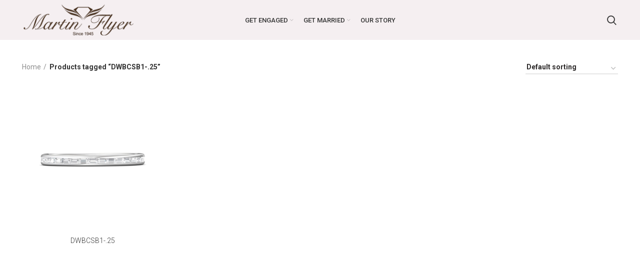

--- FILE ---
content_type: text/html; charset=UTF-8
request_url: https://embed.martinflyer.com/product-tag/dwbcsb1-25/
body_size: 10613
content:
<!DOCTYPE html>
<html lang="en-US">
<head>
	<meta charset="UTF-8">
	<link rel="profile" href="https://gmpg.org/xfn/11">
	<link rel="pingback" href="https://embed.martinflyer.com/xmlrpc.php">

			<script>window.MSInputMethodContext && document.documentMode && document.write('<script src="https://embed.martinflyer.com/wp-content/themes/woodmart/js/libs/ie11CustomProperties.min.js"><\/script>');</script>
		<title>DWBCSB1-.25 &#8211; Martin Flyer Embed</title>
<script>var dvin_quotelist_count ='';var dvin_wcql_ajax_url = 'https://embed.martinflyer.com/wp-admin/admin-ajax.php'; var dvin_quotelist_refresh_afteradd_url='/appointment/'; var dvin_wcql_addons ='';var dvin_wcql_disable_insteadof_hide_button = 'true'</script><meta name='robots' content='max-image-preview:large' />
<link rel='dns-prefetch' href='//fonts.googleapis.com' />
<link rel='dns-prefetch' href='//s.w.org' />
<link rel="alternate" type="application/rss+xml" title="Martin Flyer Embed &raquo; Feed" href="https://embed.martinflyer.com/feed/" />
<link rel="alternate" type="application/rss+xml" title="Martin Flyer Embed &raquo; Comments Feed" href="https://embed.martinflyer.com/comments/feed/" />
<link rel="alternate" type="application/rss+xml" title="Martin Flyer Embed &raquo; DWBCSB1-.25 Tag Feed" href="https://embed.martinflyer.com/product-tag/dwbcsb1-25/feed/" />
<link rel='stylesheet' id='gcp-owl-carousel-css-css'  href='https://embed.martinflyer.com/wp-content/plugins/carousel-anything-for-vc/carousel-anything/css/style.css?ver=1.10' type='text/css' media='all' />
<link rel='stylesheet' id='carousel-anything-owl-css'  href='https://embed.martinflyer.com/wp-content/plugins/carousel-anything-for-vc/carousel-anything/css/owl.carousel.theme.style.css?ver=1.10' type='text/css' media='all' />
<link rel='stylesheet' id='carousel-anything-single-post-css'  href='https://embed.martinflyer.com/wp-content/plugins/carousel-anything-for-vc/carousel-anything/css/single-post.css?ver=1.10' type='text/css' media='all' />
<link rel='stylesheet' id='wp-block-library-css'  href='https://embed.martinflyer.com/wp-includes/css/dist/block-library/style.min.css?ver=5.8.12' type='text/css' media='all' />
<link rel='stylesheet' id='wc-blocks-vendors-style-css'  href='https://embed.martinflyer.com/wp-content/plugins/woo-gutenberg-products-block/build/wc-blocks-vendors-style.css?ver=6.5.0' type='text/css' media='all' />
<link rel='stylesheet' id='wc-blocks-style-css'  href='https://embed.martinflyer.com/wp-content/plugins/woo-gutenberg-products-block/build/wc-blocks-style.css?ver=6.5.0' type='text/css' media='all' />
<link rel='stylesheet' id='dvin-wcql-stylesheet-css'  href='https://embed.martinflyer.com/wp-content/plugins/dvin-wcql/css/styles.css?ver=5.8.12' type='text/css' media='all' />
<link rel='stylesheet' id='dvin-wcql-custom_stylesheet-css'  href='https://embed.martinflyer.com/wp-content/plugins/dvin-wcql/css/custom_styles.css?ver=5.8.12' type='text/css' media='all' />
<link rel='stylesheet' id='dashicons-css'  href='https://embed.martinflyer.com/wp-includes/css/dashicons.min.css?ver=5.8.12' type='text/css' media='all' />
<link rel='stylesheet' id='extendify-sdk-utility-classes-css'  href='https://embed.martinflyer.com/wp-content/plugins/redux-framework/redux-core/extendify-sdk/public/build/extendify-utilities.css?ver=13.4' type='text/css' media='all' />
<style id='woocommerce-inline-inline-css' type='text/css'>
.woocommerce form .form-row .required { visibility: visible; }
</style>
<link rel='stylesheet' id='bootstrap-css'  href='https://embed.martinflyer.com/wp-content/themes/woodmart/css/bootstrap.min.css?ver=6.2.4' type='text/css' media='all' />
<link rel='stylesheet' id='woodmart-style-css'  href='https://embed.martinflyer.com/wp-content/themes/woodmart/css/parts/base.min.css?ver=6.2.4' type='text/css' media='all' />
<link rel='stylesheet' id='child-style-css'  href='https://embed.martinflyer.com/wp-content/themes/woodmart-child/style.css?ver=6.2.4' type='text/css' media='all' />
<link rel='stylesheet' id='js_composer_front-css'  href='https://embed.martinflyer.com/wp-content/plugins/js_composer/assets/css/js_composer.min.css?ver=6.7.0' type='text/css' media='all' />
<link rel='stylesheet' id='dhvc-woocommerce-page-css'  href='https://embed.martinflyer.com/wp-content/plugins/dhvc-woocommerce-page/assets/css/style.css?ver=5.2.20' type='text/css' media='all' />
<link rel='stylesheet' id='wd-widget-wd-recent-posts-css'  href='https://embed.martinflyer.com/wp-content/themes/woodmart/css/parts/widget-wd-recent-posts.min.css?ver=6.2.4' type='text/css' media='all' />
<link rel='stylesheet' id='wd-widget-nav-css'  href='https://embed.martinflyer.com/wp-content/themes/woodmart/css/parts/widget-nav.min.css?ver=6.2.4' type='text/css' media='all' />
<link rel='stylesheet' id='wd-widget-wd-layered-nav-product-cat-css'  href='https://embed.martinflyer.com/wp-content/themes/woodmart/css/parts/woo-widget-wd-layered-nav-product-cat.min.css?ver=6.2.4' type='text/css' media='all' />
<link rel='stylesheet' id='wd-widget-slider-price-filter-css'  href='https://embed.martinflyer.com/wp-content/themes/woodmart/css/parts/woo-widget-slider-price-filter.min.css?ver=6.2.4' type='text/css' media='all' />
<link rel='stylesheet' id='wd-wp-gutenberg-css'  href='https://embed.martinflyer.com/wp-content/themes/woodmart/css/parts/wp-gutenberg.min.css?ver=6.2.4' type='text/css' media='all' />
<link rel='stylesheet' id='wd-wpcf7-css'  href='https://embed.martinflyer.com/wp-content/themes/woodmart/css/parts/int-wpcf7.min.css?ver=6.2.4' type='text/css' media='all' />
<link rel='stylesheet' id='wd-revolution-slider-css'  href='https://embed.martinflyer.com/wp-content/themes/woodmart/css/parts/int-revolution-slider.min.css?ver=6.2.4' type='text/css' media='all' />
<link rel='stylesheet' id='wd-wpbakery-base-css'  href='https://embed.martinflyer.com/wp-content/themes/woodmart/css/parts/int-wpbakery-base.min.css?ver=6.2.4' type='text/css' media='all' />
<link rel='stylesheet' id='wd-woocommerce-base-css'  href='https://embed.martinflyer.com/wp-content/themes/woodmart/css/parts/woocommerce-base.min.css?ver=6.2.4' type='text/css' media='all' />
<link rel='stylesheet' id='wd-woo-gutenberg-css'  href='https://embed.martinflyer.com/wp-content/themes/woodmart/css/parts/woo-gutenberg.min.css?ver=6.2.4' type='text/css' media='all' />
<link rel='stylesheet' id='wd-page-shop-css'  href='https://embed.martinflyer.com/wp-content/themes/woodmart/css/parts/woo-page-shop.min.css?ver=6.2.4' type='text/css' media='all' />
<link rel='stylesheet' id='wd-widget-active-filters-css'  href='https://embed.martinflyer.com/wp-content/themes/woodmart/css/parts/woo-widget-active-filters.min.css?ver=6.2.4' type='text/css' media='all' />
<link rel='stylesheet' id='wd-header-base-css'  href='https://embed.martinflyer.com/wp-content/themes/woodmart/css/parts/header-base.min.css?ver=6.2.4' type='text/css' media='all' />
<link rel='stylesheet' id='wd-mod-tools-css'  href='https://embed.martinflyer.com/wp-content/themes/woodmart/css/parts/mod-tools.min.css?ver=6.2.4' type='text/css' media='all' />
<link rel='stylesheet' id='wd-header-search-css'  href='https://embed.martinflyer.com/wp-content/themes/woodmart/css/parts/header-el-search.min.css?ver=6.2.4' type='text/css' media='all' />
<link rel='stylesheet' id='wd-page-title-css'  href='https://embed.martinflyer.com/wp-content/themes/woodmart/css/parts/page-title.min.css?ver=6.2.4' type='text/css' media='all' />
<link rel='stylesheet' id='wd-shop-filter-area-css'  href='https://embed.martinflyer.com/wp-content/themes/woodmart/css/parts/woo-opt-shop-filter-area.min.css?ver=6.2.4' type='text/css' media='all' />
<link rel='stylesheet' id='wd-sticky-loader-css'  href='https://embed.martinflyer.com/wp-content/themes/woodmart/css/parts/mod-sticky-loader.min.css?ver=6.2.4' type='text/css' media='all' />
<link rel='stylesheet' id='wd-product-loop-css'  href='https://embed.martinflyer.com/wp-content/themes/woodmart/css/parts/woo-product-loop.min.css?ver=6.2.4' type='text/css' media='all' />
<link rel='stylesheet' id='wd-product-loop-quick-css'  href='https://embed.martinflyer.com/wp-content/themes/woodmart/css/parts/woo-product-loop-quick.min.css?ver=6.2.4' type='text/css' media='all' />
<link rel='stylesheet' id='wd-categories-loop-css'  href='https://embed.martinflyer.com/wp-content/themes/woodmart/css/parts/woo-categories-loop.min.css?ver=6.2.4' type='text/css' media='all' />
<link rel='stylesheet' id='wd-mfp-popup-css'  href='https://embed.martinflyer.com/wp-content/themes/woodmart/css/parts/lib-magnific-popup.min.css?ver=6.2.4' type='text/css' media='all' />
<link rel='stylesheet' id='xts-style-theme_settings_default-css'  href='https://embed.martinflyer.com/wp-content/uploads/2022/10/xts-theme_settings_default-1666244518.css?ver=6.2.4' type='text/css' media='all' />
<link rel='stylesheet' id='xts-google-fonts-css'  href='https://fonts.googleapis.com/css?family=Roboto%3A400%2C700%2C300%2C100%2C500&#038;ver=6.2.4' type='text/css' media='all' />
<script type='text/javascript' src='https://embed.martinflyer.com/wp-includes/js/jquery/jquery.min.js?ver=3.6.0' id='jquery-core-js'></script>
<script type='text/javascript' src='https://embed.martinflyer.com/wp-includes/js/jquery/jquery-migrate.min.js?ver=3.3.2' id='jquery-migrate-js'></script>
<script type='text/javascript' src='https://embed.martinflyer.com/wp-content/plugins/carousel-anything-for-vc/carousel-anything/js/min/owl.carousel-min.js?ver=1.3.3' id='carousel-anything-owl-js'></script>
<script type='text/javascript' src='https://embed.martinflyer.com/wp-content/plugins/carousel-anything-for-vc/carousel-anything/js/min/script-min.js?ver=1.10' id='carousel-anything-js'></script>
<script type='text/javascript' src='https://embed.martinflyer.com/wp-content/plugins/dvin-wcql/js/dvin_wcql.js?ver=1.0.0' id='dvin-wcql-js-js'></script>
<script type='text/javascript' src='https://embed.martinflyer.com/wp-content/plugins/revslider/public/assets/js/rbtools.min.js?ver=6.5.5' async id='tp-tools-js'></script>
<script type='text/javascript' src='https://embed.martinflyer.com/wp-content/plugins/revslider/public/assets/js/rs6.min.js?ver=6.5.5' async id='revmin-js'></script>
<script type='text/javascript' src='https://embed.martinflyer.com/wp-content/plugins/woocommerce/assets/js/jquery-blockui/jquery.blockUI.min.js?ver=2.7.0-wc.5.9.1' id='jquery-blockui-js'></script>
<script type='text/javascript' id='wc-add-to-cart-js-extra'>
/* <![CDATA[ */
var wc_add_to_cart_params = {"ajax_url":"\/wp-admin\/admin-ajax.php","wc_ajax_url":"\/?wc-ajax=%%endpoint%%","i18n_view_cart":"View cart","cart_url":"https:\/\/embed.martinflyer.com\/cart\/","is_cart":"","cart_redirect_after_add":"no"};
/* ]]> */
</script>
<script type='text/javascript' src='https://embed.martinflyer.com/wp-content/plugins/woocommerce/assets/js/frontend/add-to-cart.min.js?ver=5.9.1' id='wc-add-to-cart-js'></script>
<script type='text/javascript' src='https://embed.martinflyer.com/wp-content/plugins/js_composer/assets/js/vendors/woocommerce-add-to-cart.js?ver=6.7.0' id='vc_woocommerce-add-to-cart-js-js'></script>
<script type='text/javascript' src='https://embed.martinflyer.com/wp-content/themes/woodmart/js/libs/device.min.js?ver=6.2.4' id='wd-device-library-js'></script>
<link rel="https://api.w.org/" href="https://embed.martinflyer.com/wp-json/" /><link rel="alternate" type="application/json" href="https://embed.martinflyer.com/wp-json/wp/v2/product_tag/759" /><link rel="EditURI" type="application/rsd+xml" title="RSD" href="https://embed.martinflyer.com/xmlrpc.php?rsd" />
<link rel="wlwmanifest" type="application/wlwmanifest+xml" href="https://embed.martinflyer.com/wp-includes/wlwmanifest.xml" /> 
<meta name="generator" content="WordPress 5.8.12" />
<meta name="generator" content="WooCommerce 5.9.1" />
<link rel="preconnect" href="https://storage.googleapis.com"><link rel="preconnect" href="https://cdnjs.cloudflare.com"><meta name="framework" content="Redux 4.3.5" />					<meta name="viewport" content="width=device-width, initial-scale=1.0, maximum-scale=1.0, user-scalable=no">
										<noscript><style>.woocommerce-product-gallery{ opacity: 1 !important; }</style></noscript>
	<meta name="generator" content="Powered by WPBakery Page Builder - drag and drop page builder for WordPress."/>
<meta name="generator" content="Powered by Slider Revolution 6.5.5 - responsive, Mobile-Friendly Slider Plugin for WordPress with comfortable drag and drop interface." />
<!-- Global site tag (gtag.js) - Google Analytics -->
<script async src="https://www.googletagmanager.com/gtag/js?id=UA-122465212-2"></script>
<script>
  window.dataLayer = window.dataLayer || [];
  function gtag(){dataLayer.push(arguments);}
  gtag('js', new Date());

  gtag('config', 'UA-122465212-2');
</script>
<script src="https://scripts.sirv.com/sirvjs/v3/sirv.js"></script>
<link rel="icon" href="https://embed.martinflyer.com/wp-content/uploads/2021/10/cropped-MF-Icon-custom-32x32.png" sizes="32x32" />
<link rel="icon" href="https://embed.martinflyer.com/wp-content/uploads/2021/10/cropped-MF-Icon-custom-192x192.png" sizes="192x192" />
<link rel="apple-touch-icon" href="https://embed.martinflyer.com/wp-content/uploads/2021/10/cropped-MF-Icon-custom-180x180.png" />
<meta name="msapplication-TileImage" content="https://embed.martinflyer.com/wp-content/uploads/2021/10/cropped-MF-Icon-custom-270x270.png" />
<script type="text/javascript">function setREVStartSize(e){
			//window.requestAnimationFrame(function() {				 
				window.RSIW = window.RSIW===undefined ? window.innerWidth : window.RSIW;	
				window.RSIH = window.RSIH===undefined ? window.innerHeight : window.RSIH;	
				try {								
					var pw = document.getElementById(e.c).parentNode.offsetWidth,
						newh;
					pw = pw===0 || isNaN(pw) ? window.RSIW : pw;
					e.tabw = e.tabw===undefined ? 0 : parseInt(e.tabw);
					e.thumbw = e.thumbw===undefined ? 0 : parseInt(e.thumbw);
					e.tabh = e.tabh===undefined ? 0 : parseInt(e.tabh);
					e.thumbh = e.thumbh===undefined ? 0 : parseInt(e.thumbh);
					e.tabhide = e.tabhide===undefined ? 0 : parseInt(e.tabhide);
					e.thumbhide = e.thumbhide===undefined ? 0 : parseInt(e.thumbhide);
					e.mh = e.mh===undefined || e.mh=="" || e.mh==="auto" ? 0 : parseInt(e.mh,0);		
					if(e.layout==="fullscreen" || e.l==="fullscreen") 						
						newh = Math.max(e.mh,window.RSIH);					
					else{					
						e.gw = Array.isArray(e.gw) ? e.gw : [e.gw];
						for (var i in e.rl) if (e.gw[i]===undefined || e.gw[i]===0) e.gw[i] = e.gw[i-1];					
						e.gh = e.el===undefined || e.el==="" || (Array.isArray(e.el) && e.el.length==0)? e.gh : e.el;
						e.gh = Array.isArray(e.gh) ? e.gh : [e.gh];
						for (var i in e.rl) if (e.gh[i]===undefined || e.gh[i]===0) e.gh[i] = e.gh[i-1];
											
						var nl = new Array(e.rl.length),
							ix = 0,						
							sl;					
						e.tabw = e.tabhide>=pw ? 0 : e.tabw;
						e.thumbw = e.thumbhide>=pw ? 0 : e.thumbw;
						e.tabh = e.tabhide>=pw ? 0 : e.tabh;
						e.thumbh = e.thumbhide>=pw ? 0 : e.thumbh;					
						for (var i in e.rl) nl[i] = e.rl[i]<window.RSIW ? 0 : e.rl[i];
						sl = nl[0];									
						for (var i in nl) if (sl>nl[i] && nl[i]>0) { sl = nl[i]; ix=i;}															
						var m = pw>(e.gw[ix]+e.tabw+e.thumbw) ? 1 : (pw-(e.tabw+e.thumbw)) / (e.gw[ix]);					
						newh =  (e.gh[ix] * m) + (e.tabh + e.thumbh);
					}
					var el = document.getElementById(e.c);
					if (el!==null && el) el.style.height = newh+"px";					
					el = document.getElementById(e.c+"_wrapper");
					if (el!==null && el) {
						el.style.height = newh+"px";
						el.style.display = "block";
					}
				} catch(e){
					console.log("Failure at Presize of Slider:" + e)
				}					   
			//});
		  };</script>
<style>
		
		</style><noscript><style> .wpb_animate_when_almost_visible { opacity: 1; }</style></noscript>			<style data-type="wd-style-header_554575">
				



@media (min-width: 1025px) {
	
		.whb-general-header-inner {
		height: 80px;
		max-height: 80px;
	}

		.whb-sticked .whb-general-header-inner {
		height: 60px;
		max-height: 60px;
	}
		
	
	
	}

@media (max-width: 1024px) {
	
		.whb-general-header-inner {
		height: 60px;
		max-height: 60px;
	}
	
	
	
	}
		
.whb-top-bar {
	background-color: rgba(71, 52, 39, 1);
}

.whb-general-header {
	background-color: rgba(245, 239, 241, 1);border-bottom-width: 0px;border-bottom-style: solid;
}

.whb-header-bottom {
	background-color: rgba(218, 218, 218, 1);border-bottom-width: 0px;border-bottom-style: solid;
}
			</style>
			</head>

<body data-rsssl=1 class="archive tax-product_tag term-dwbcsb1-25 term-759 theme-woodmart woocommerce woocommerce-page woocommerce-no-js wrapper-full-width  form-style-square  form-border-width-2 catalog-mode-on categories-accordion-on woodmart-archive-shop woodmart-ajax-shop-on offcanvas-sidebar-mobile offcanvas-sidebar-tablet wpb-js-composer js-comp-ver-6.7.0 vc_responsive">

			<script type="text/javascript" id="wd-flicker-fix">// Flicker fix.</script>	
	
	<div class="website-wrapper">
									<header class="whb-header whb-full-width whb-sticky-shadow whb-scroll-stick whb-sticky-real">
					<div class="whb-main-header">
	
<div class="whb-row whb-general-header whb-not-sticky-row whb-with-bg whb-without-border whb-color-dark whb-flex-equal-sides">
	<div class="container">
		<div class="whb-flex-row whb-general-header-inner">
			<div class="whb-column whb-col-left whb-visible-lg">
	<div class="site-logo">
	<a href="https://embed.martinflyer.com/" class="wd-logo wd-main-logo woodmart-logo woodmart-main-logo" rel="home">
		<img src="https://embed.martinflyer.com/wp-content/uploads/2018/11/MF-LOGO_Brwn.png" alt="Martin Flyer Embed" style="max-width: 220px;" />	</a>
	</div>
</div>
<div class="whb-column whb-col-center whb-visible-lg">
	<div class="wd-header-nav wd-header-main-nav text-center navigation-style-default" role="navigation">
	<ul id="menu-main-navigation" class="menu wd-nav wd-nav-main wd-style-default wd-gap-s"><li id="menu-item-19975" class="menu-item menu-item-type-custom menu-item-object-custom menu-item-has-children menu-item-19975 item-level-0 menu-item-design-default menu-simple-dropdown wd-event-hover"><a href="/products/flyerfit/get-engaged/choose-your-style/" class="woodmart-nav-link"><span class="nav-link-text">GET ENGAGED</span></a><div class="color-scheme-dark wd-design-default wd-dropdown-menu wd-dropdown sub-menu-dropdown"><div class="container">
<ul class="wd-sub-menu sub-menu color-scheme-dark">
	<li id="menu-item-19977" class="menu-item menu-item-type-custom menu-item-object-custom menu-item-19977 item-level-1"><a href="/products/flyerfit/get-engaged/choose-your-style/" class="woodmart-nav-link">CHOOSE YOUR STYLE</a></li>
	<li id="menu-item-19978" class="menu-item menu-item-type-custom menu-item-object-custom menu-item-19978 item-level-1"><a href="/products/flyerfit/get-engaged/complete-ring/" class="woodmart-nav-link">COMPLETE RINGS</a></li>
</ul>
</div>
</div>
</li>
<li id="menu-item-19976" class="menu-item menu-item-type-custom menu-item-object-custom menu-item-has-children menu-item-19976 item-level-0 menu-item-design-default menu-simple-dropdown wd-event-hover"><a href="/products/flyerfit/get-married/diamond-wedding-band/" class="woodmart-nav-link"><span class="nav-link-text">GET MARRIED</span></a><div class="color-scheme-dark wd-design-default wd-dropdown-menu wd-dropdown sub-menu-dropdown"><div class="container">
<ul class="wd-sub-menu sub-menu color-scheme-dark">
	<li id="menu-item-19979" class="menu-item menu-item-type-custom menu-item-object-custom menu-item-19979 item-level-1"><a href="/products/flyerfit/get-married/diamond-wedding-band/" class="woodmart-nav-link">WEDDING BANDS</a></li>
	<li id="menu-item-19980" class="menu-item menu-item-type-custom menu-item-object-custom menu-item-19980 item-level-1"><a href="/products/flyerfit/get-married/mens-band/" class="woodmart-nav-link">MENS BANDS</a></li>
</ul>
</div>
</div>
</li>
<li id="menu-item-16332" class="menu-item menu-item-type-post_type menu-item-object-page menu-item-16332 item-level-0 menu-item-design-default menu-simple-dropdown wd-event-hover"><a href="https://embed.martinflyer.com/our-story-2/" class="woodmart-nav-link"><span class="nav-link-text">OUR STORY</span></a></li>
</ul></div><!--END MAIN-NAV-->
</div>
<div class="whb-column whb-col-right whb-visible-lg">
	<div class="wd-header-search wd-tools-element wd-event-hover wd-display-dropdown search-button" title="Search">
	<a href="javascript:void(0);">
		<span class="wd-tools-icon search-button-icon">
					</span>
	</a>
						<div class="wd-search-dropdown wd-dropdown woodmart-search-dropdown">
								<form role="search" method="get" class="searchform  woodmart-ajax-search" action="https://embed.martinflyer.com/"  data-thumbnail="1" data-price="1" data-post_type="product" data-count="5" data-sku="0" data-symbols_count="3">
					<input type="text" class="s" placeholder="Search for products" value="" name="s" aria-label="Search" title="Search for products" />
					<input type="hidden" name="post_type" value="product">
										<button type="submit" class="searchsubmit">
						<span>
							Search						</span>
											</button>
				</form>
													<div class="search-results-wrapper">
						<div class="wd-dropdown-results wd-scroll wd-dropdown woodmart-search-results">
							<div class="wd-scroll-content"></div>
						</div>

											</div>
							</div>
			</div>
</div>
<div class="whb-column whb-mobile-left whb-hidden-lg">
	<div class="wd-tools-element wd-header-mobile-nav wd-style-text woodmart-burger-icon">
	<a href="#" rel="nofollow">
		<span class="wd-tools-icon woodmart-burger">
					</span>
	
		<span class="wd-tools-text">Menu</span>
	</a>
</div><!--END wd-header-mobile-nav--></div>
<div class="whb-column whb-mobile-center whb-hidden-lg">
	<div class="site-logo">
	<a href="https://embed.martinflyer.com/" class="wd-logo wd-main-logo woodmart-logo woodmart-main-logo" rel="home">
		<img src="https://embed.martinflyer.com/wp-content/uploads/2018/11/MF-LOGO_Brwn.png" alt="Martin Flyer Embed" style="max-width: 150px;" />	</a>
	</div>
</div>
<div class="whb-column whb-mobile-right whb-hidden-lg whb-empty-column">
	</div>
		</div>
	</div>
</div>
</div>
				</header>
			
								<div class="main-page-wrapper">
		
		
		<!-- MAIN CONTENT AREA -->
				<div class="container">
			<div class="row content-layout-wrapper align-items-start">
				

<div class="site-content shop-content-area col-lg-12 col-12 col-md-12 description-area-before content-with-products" role="main">
<div class="woocommerce-notices-wrapper"></div>

<div class="shop-loop-head">
	<div class="wd-shop-tools woodmart-woo-breadcrumbs">
					<nav class="woocommerce-breadcrumb"><a href="https://embed.martinflyer.com" class="breadcrumb-link breadcrumb-link-last">Home</a><span class="breadcrumb-last"> Products tagged &ldquo;DWBCSB1-.25&rdquo;</span></nav>		
		<p class="woocommerce-result-count">
	Showing the single result</p>
	</div>
	<div class="wd-shop-tools woodmart-shop-tools">
								<div class="wd-show-sidebar-btn wd-action-btn wd-style-text woodmart-show-sidebar-btn">
				<a href="#" rel="nofollow">Show sidebar</a>
			</div>
		<form class="woocommerce-ordering" method="get">
			<select name="orderby" class="orderby" aria-label="Shop order">
							<option value="menu_order"  selected='selected'>Default sorting</option>
							<option value="price" >Sort by price: low to high</option>
							<option value="price-desc" >Sort by price: high to low</option>
					</select>
		<input type="hidden" name="paged" value="1" />
			</form>
			</div>
</div>


<div class="wd-active-filters woodmart-active-filters">
	</div>

<div class="wd-sticky-loader"><span class="wd-loader"></span></div>


			
<div class="products elements-grid align-items-start wd-products-holder  wd-spacing-20 pagination-pagination row grid-columns-4" data-source="main_loop" data-min_price="" data-max_price="" data-columns="4">

							
					
					<div class="product-grid-item product wd-hover-quick woodmart-hover-quick  col-md-3 col-sm-4 col-6 first  type-product post-31902 status-publish instock product_cat-channel-diamond-wedding-band product_cat-diamond-wedding-band product_cat-flyerfit product_cat-get-married product_tag-channel product_tag-dwbcsb1-25 has-post-thumbnail sold-individually purchasable product-type-variable has-default-attributes" data-loop="1" data-id="31902">

	
<div class="product-element-top">
	<a href="https://embed.martinflyer.com/product/dwbcsb1-25/" class="product-image-link">
		<img product-id="31902" fifu-featured="1" width="600" height="600" src="https://d2gw0etq5qqk93.cloudfront.net/m/smdmf/R/DWBCSB1-.25-WR1.jpg" class="attachment-woocommerce_thumbnail size-woocommerce_thumbnail" alt="" title="" loading="lazy" />	</a>
				<div class="hover-img">
				<a href="https://embed.martinflyer.com/product/dwbcsb1-25/">
					<img width="600" height="600" src="https://d2gw0etq5qqk93.cloudfront.net/m/smdmf/R/DWBCSB1-.25-WR3.jpg" class="attachment-woocommerce_thumbnail size-woocommerce_thumbnail" alt="" loading="lazy" />				</a>
			</div>
				<div class="wd-buttons wd-pos-r-t woodmart-buttons">
									</div>

	<div class="wd-add-btn wd-add-btn-replace woodmart-add-btn">
		
		<script>jQuery('.input-text.qty.text').remove();</script>	</div>
				<div class="quick-shop-wrapper wd-fill wd-scroll">
				<div class="quick-shop-close wd-action-btn wd-style-text wd-cross-icon"><a href="#" rel="nofollow noopener">Close</a></div>
				<div class="quick-shop-form wd-scroll-content">
				</div>
			</div>
		</div>
<h3 class="wd-entities-title"><a href="https://embed.martinflyer.com/product/dwbcsb1-25/">DWBCSB1-.25</a></h3>





</div>
							

			</div>
			
		

</div>
			</div><!-- .main-page-wrapper --> 
			</div> <!-- end row -->
	</div> <!-- end container -->

	
			<footer class="footer-container color-scheme-dark">
								</footer>
	</div> <!-- end wrapper -->
<div class="wd-close-side woodmart-close-side"></div>
<div class="mobile-nav wd-side-hidden wd-left wd-left">			<div class="wd-search-form woodmart-search-form">
								<form role="search" method="get" class="searchform  woodmart-ajax-search" action="https://embed.martinflyer.com/"  data-thumbnail="1" data-price="1" data-post_type="product" data-count="20" data-sku="0" data-symbols_count="3">
					<input type="text" class="s" placeholder="Search for products" value="" name="s" aria-label="Search" title="Search for products" />
					<input type="hidden" name="post_type" value="product">
										<button type="submit" class="searchsubmit">
						<span>
							Search						</span>
											</button>
				</form>
													<div class="search-results-wrapper">
						<div class="wd-dropdown-results wd-scroll wd-dropdown woodmart-search-results">
							<div class="wd-scroll-content"></div>
						</div>

											</div>
							</div>
		<ul id="menu-main-navigation-1" class="mobile-pages-menu wd-nav wd-nav-mobile wd-active site-mobile-menu"><li class="menu-item menu-item-type-custom menu-item-object-custom menu-item-has-children menu-item-19975 item-level-0"><a href="/products/flyerfit/get-engaged/choose-your-style/" class="woodmart-nav-link"><span class="nav-link-text">GET ENGAGED</span></a>
<ul class="wd-sub-menu sub-menu">
	<li class="menu-item menu-item-type-custom menu-item-object-custom menu-item-19977 item-level-1"><a href="/products/flyerfit/get-engaged/choose-your-style/" class="woodmart-nav-link">CHOOSE YOUR STYLE</a></li>
	<li class="menu-item menu-item-type-custom menu-item-object-custom menu-item-19978 item-level-1"><a href="/products/flyerfit/get-engaged/complete-ring/" class="woodmart-nav-link">COMPLETE RINGS</a></li>
</ul>
</li>
<li class="menu-item menu-item-type-custom menu-item-object-custom menu-item-has-children menu-item-19976 item-level-0"><a href="/products/flyerfit/get-married/diamond-wedding-band/" class="woodmart-nav-link"><span class="nav-link-text">GET MARRIED</span></a>
<ul class="wd-sub-menu sub-menu">
	<li class="menu-item menu-item-type-custom menu-item-object-custom menu-item-19979 item-level-1"><a href="/products/flyerfit/get-married/diamond-wedding-band/" class="woodmart-nav-link">WEDDING BANDS</a></li>
	<li class="menu-item menu-item-type-custom menu-item-object-custom menu-item-19980 item-level-1"><a href="/products/flyerfit/get-married/mens-band/" class="woodmart-nav-link">MENS BANDS</a></li>
</ul>
</li>
<li class="menu-item menu-item-type-post_type menu-item-object-page menu-item-16332 item-level-0"><a href="https://embed.martinflyer.com/our-story-2/" class="woodmart-nav-link"><span class="nav-link-text">OUR STORY</span></a></li>
</ul>
		</div><!--END MOBILE-NAV-->
		<script type="text/javascript">
			window.RS_MODULES = window.RS_MODULES || {};
			window.RS_MODULES.modules = window.RS_MODULES.modules || {};
			window.RS_MODULES.waiting = window.RS_MODULES.waiting || [];
			window.RS_MODULES.defered = false;
			window.RS_MODULES.moduleWaiting = window.RS_MODULES.moduleWaiting || {};
			window.RS_MODULES.type = 'compiled';
		</script>
		<script type="text/template" id="tmpl-variation-custom-desc-template">
	<div class="woocommerce-variation-description">{{{ data.variation.variation_description }}}</div>
</script>
<script type="application/ld+json">{"@context":"https:\/\/schema.org\/","@type":"BreadcrumbList","itemListElement":[{"@type":"ListItem","position":1,"item":{"name":"Home","@id":"https:\/\/embed.martinflyer.com"}},{"@type":"ListItem","position":2,"item":{"name":"Products tagged &amp;ldquo;DWBCSB1-.25&amp;rdquo;","@id":"https:\/\/embed.martinflyer.com\/product-tag\/dwbcsb1-25\/"}}]}</script>	<script type="text/javascript">
		(function () {
			var c = document.body.className;
			c = c.replace(/woocommerce-no-js/, 'woocommerce-js');
			document.body.className = c;
		})();
	</script>
	<script type="text/template" id="tmpl-variation-template">
	<div class="woocommerce-variation-price">{{{ data.variation.price_html }}}</div>
	<div class="woocommerce-variation-availability">{{{ data.variation.availability_html }}}</div>
</script>
<script type="text/template" id="tmpl-unavailable-variation-template">
	<p>Sorry, this product is unavailable. Please choose a different combination.</p>
</script>
<link rel='stylesheet' id='fifu-woo-css'  href='https://embed.martinflyer.com/wp-content/plugins/fifu-premium/includes/html/css/woo.css?ver=5.3.8' type='text/css' media='all' />
<style id='fifu-woo-inline-css' type='text/css'>
img.zoomImg {display:inline !important}
</style>
<link rel='stylesheet' id='rs-plugin-settings-css'  href='https://embed.martinflyer.com/wp-content/plugins/revslider/public/assets/css/rs6.css?ver=6.5.5' type='text/css' media='all' />
<style id='rs-plugin-settings-inline-css' type='text/css'>
#rs-demo-id {}
</style>
<script type='text/javascript' src='https://embed.martinflyer.com/wp-includes/js/dist/vendor/regenerator-runtime.min.js?ver=0.13.7' id='regenerator-runtime-js'></script>
<script type='text/javascript' src='https://embed.martinflyer.com/wp-includes/js/dist/vendor/wp-polyfill.min.js?ver=3.15.0' id='wp-polyfill-js'></script>
<script type='text/javascript' id='contact-form-7-js-extra'>
/* <![CDATA[ */
var wpcf7 = {"api":{"root":"https:\/\/embed.martinflyer.com\/wp-json\/","namespace":"contact-form-7\/v1"}};
/* ]]> */
</script>
<script type='text/javascript' src='https://embed.martinflyer.com/wp-content/plugins/contact-form-7/includes/js/index.js?ver=5.5.3' id='contact-form-7-js'></script>
<script type='text/javascript' src='https://embed.martinflyer.com/wp-content/plugins/woocommerce/assets/js/js-cookie/js.cookie.min.js?ver=2.1.4-wc.5.9.1' id='js-cookie-js'></script>
<script type='text/javascript' id='woocommerce-js-extra'>
/* <![CDATA[ */
var woocommerce_params = {"ajax_url":"\/wp-admin\/admin-ajax.php","wc_ajax_url":"\/?wc-ajax=%%endpoint%%"};
/* ]]> */
</script>
<script type='text/javascript' src='https://embed.martinflyer.com/wp-content/plugins/woocommerce/assets/js/frontend/woocommerce.min.js?ver=5.9.1' id='woocommerce-js'></script>
<script type='text/javascript' id='wc-cart-fragments-js-extra'>
/* <![CDATA[ */
var wc_cart_fragments_params = {"ajax_url":"\/wp-admin\/admin-ajax.php","wc_ajax_url":"\/?wc-ajax=%%endpoint%%","cart_hash_key":"wc_cart_hash_b6239a4056de611a0295576b11234ef6","fragment_name":"wc_fragments_b6239a4056de611a0295576b11234ef6","request_timeout":"5000"};
/* ]]> */
</script>
<script type='text/javascript' src='https://embed.martinflyer.com/wp-content/plugins/woocommerce/assets/js/frontend/cart-fragments.min.js?ver=5.9.1' id='wc-cart-fragments-js'></script>
<script type='text/javascript' src='https://embed.martinflyer.com/wp-content/themes/woodmart-child/js/wc-custom-variation-desc.js?ver=1.0' id='woodmart-child-js-js'></script>
<script type='text/javascript' src='https://embed.martinflyer.com/wp-content/plugins/js_composer/assets/js/dist/js_composer_front.min.js?ver=6.7.0' id='wpb_composer_front_js-js'></script>
<script type='text/javascript' src='https://embed.martinflyer.com/wp-content/themes/woodmart/js/libs/pjax.min.js?ver=6.2.4' id='wd-pjax-library-js'></script>
<script type='text/javascript' id='woodmart-theme-js-extra'>
/* <![CDATA[ */
var woodmart_settings = {"menu_storage_key":"woodmart_e5101d458fc4ac3ec53a2673678f241f","ajax_dropdowns_save":"1","photoswipe_close_on_scroll":"1","woocommerce_ajax_add_to_cart":"yes","variation_gallery_storage_method":"old","elementor_no_gap":"enabled","adding_to_cart":"Processing","added_to_cart":"Product was successfully added to your cart.","continue_shopping":"Continue shopping","view_cart":"View Cart","go_to_checkout":"Checkout","loading":"Loading...","countdown_days":"days","countdown_hours":"hr","countdown_mins":"min","countdown_sec":"sc","cart_url":"https:\/\/embed.martinflyer.com\/cart\/","ajaxurl":"https:\/\/embed.martinflyer.com\/wp-admin\/admin-ajax.php","add_to_cart_action":"widget","added_popup":"no","categories_toggle":"yes","enable_popup":"no","popup_delay":"2000","popup_event":"time","popup_scroll":"1000","popup_pages":"0","promo_popup_hide_mobile":"yes","product_images_captions":"no","ajax_add_to_cart":"1","all_results":"View all results","product_gallery":{"images_slider":true,"thumbs_slider":{"enabled":true,"position":"bottom","items":{"desktop":4,"tablet_landscape":3,"tablet":4,"mobile":3,"vertical_items":3}}},"zoom_enable":"yes","ajax_scroll":"yes","ajax_scroll_class":".main-page-wrapper","ajax_scroll_offset":"100","infinit_scroll_offset":"300","product_slider_auto_height":"no","price_filter_action":"click","product_slider_autoplay":"","close":"Close (Esc)","share_fb":"Share on Facebook","pin_it":"Pin it","tweet":"Tweet","download_image":"Download image","cookies_version":"1","header_banner_version":"1","promo_version":"1","header_banner_close_btn":"yes","header_banner_enabled":"no","whb_header_clone":"\n    <div class=\"whb-sticky-header whb-clone whb-main-header <%wrapperClasses%>\">\n        <div class=\"<%cloneClass%>\">\n            <div class=\"container\">\n                <div class=\"whb-flex-row whb-general-header-inner\">\n                    <div class=\"whb-column whb-col-left whb-visible-lg\">\n                        <%.site-logo%>\n                    <\/div>\n                    <div class=\"whb-column whb-col-center whb-visible-lg\">\n                        <%.wd-header-main-nav%>\n                    <\/div>\n                    <div class=\"whb-column whb-col-right whb-visible-lg\">\n                        <%.wd-header-my-account%>\n                        <%.wd-header-search:not(.wd-header-search-mobile)%>\n\t\t\t\t\t\t<%.wd-header-wishlist%>\n                        <%.wd-header-compare%>\n                        <%.wd-header-cart%>\n                        <%.wd-header-fs-nav%>\n                    <\/div>\n                    <%.whb-mobile-left%>\n                    <%.whb-mobile-center%>\n                    <%.whb-mobile-right%>\n                <\/div>\n            <\/div>\n        <\/div>\n    <\/div>\n","pjax_timeout":"5000","split_nav_fix":"","shop_filters_close":"no","woo_installed":"1","base_hover_mobile_click":"no","centered_gallery_start":"1","quickview_in_popup_fix":"","one_page_menu_offset":"150","hover_width_small":"1","is_multisite":"","current_blog_id":"1","swatches_scroll_top_desktop":"no","swatches_scroll_top_mobile":"no","lazy_loading_offset":"0","add_to_cart_action_timeout":"no","add_to_cart_action_timeout_number":"3","single_product_variations_price":"no","google_map_style_text":"Custom style","quick_shop":"yes","sticky_product_details_offset":"150","preloader_delay":"300","comment_images_upload_size_text":"Some files are too large. Allowed file size is 1 MB.","comment_images_count_text":"You can upload up to 3 images to your review.","comment_images_upload_mimes_text":"You are allowed to upload images only in png, jpeg formats.","comment_images_added_count_text":"Added %s image(s)","comment_images_upload_size":"1048576","comment_images_count":"3","search_input_padding":"no","update_fragments_fix":"yes","comment_images_upload_mimes":{"jpg|jpeg|jpe":"image\/jpeg","png":"image\/png"},"home_url":"https:\/\/embed.martinflyer.com\/","shop_url":"https:\/\/embed.martinflyer.com\/shop\/","age_verify":"no","age_verify_expires":"30","cart_redirect_after_add":"no","swatches_labels_name":"yes","product_categories_placeholder":"Select a category","product_categories_no_results":"No matches found","cart_hash_key":"wc_cart_hash_b6239a4056de611a0295576b11234ef6","fragment_name":"wc_fragments_b6239a4056de611a0295576b11234ef6","photoswipe_template":"<div class=\"pswp\" aria-hidden=\"true\" role=\"dialog\" tabindex=\"-1\"><div class=\"pswp__bg\"><\/div><div class=\"pswp__scroll-wrap\"><div class=\"pswp__container\"><div class=\"pswp__item\"><\/div><div class=\"pswp__item\"><\/div><div class=\"pswp__item\"><\/div><\/div><div class=\"pswp__ui pswp__ui--hidden\"><div class=\"pswp__top-bar\"><div class=\"pswp__counter\"><\/div><button class=\"pswp__button pswp__button--close\" title=\"Close (Esc)\"><\/button> <button class=\"pswp__button pswp__button--share\" title=\"Share\"><\/button> <button class=\"pswp__button pswp__button--fs\" title=\"Toggle fullscreen\"><\/button> <button class=\"pswp__button pswp__button--zoom\" title=\"Zoom in\/out\"><\/button><div class=\"pswp__preloader\"><div class=\"pswp__preloader__icn\"><div class=\"pswp__preloader__cut\"><div class=\"pswp__preloader__donut\"><\/div><\/div><\/div><\/div><\/div><div class=\"pswp__share-modal pswp__share-modal--hidden pswp__single-tap\"><div class=\"pswp__share-tooltip\"><\/div><\/div><button class=\"pswp__button pswp__button--arrow--left\" title=\"Previous (arrow left)\"><\/button> <button class=\"pswp__button pswp__button--arrow--right\" title=\"Next (arrow right)>\"><\/button><div class=\"pswp__caption\"><div class=\"pswp__caption__center\"><\/div><\/div><\/div><\/div><\/div>","load_more_button_page_url":"yes","menu_item_hover_to_click_on_responsive":"no","clear_menu_offsets_on_resize":"yes","three_sixty_framerate":"60","ajax_search_delay":"300","site_width":"1222","combined_css":"no","slider_distortion_effect":"sliderWithNoise","ajax_links":".wd-nav-product-cat a, .widget_product_categories a, .widget_layered_nav_filters a, .woocommerce-widget-layered-nav a, .filters-area:not(.custom-content) a, body.post-type-archive-product:not(.woocommerce-account) .woocommerce-pagination a, body.tax-product_cat:not(.woocommerce-account) .woocommerce-pagination a, .wd-shop-tools a:not(.breadcrumb-link), .woodmart-woocommerce-layered-nav a, .woodmart-price-filter a, .wd-clear-filters a, .woodmart-woocommerce-sort-by a, .woocommerce-widget-layered-nav-list a, .wd-widget-stock-status a, .widget_nav_mega_menu a"};
var woodmart_page_css = {"wd-widget-wd-recent-posts-css":"https:\/\/embed.martinflyer.com\/wp-content\/themes\/woodmart\/css\/parts\/widget-wd-recent-posts.min.css","wd-widget-nav-css":"https:\/\/embed.martinflyer.com\/wp-content\/themes\/woodmart\/css\/parts\/widget-nav.min.css","wd-widget-wd-layered-nav-product-cat-css":"https:\/\/embed.martinflyer.com\/wp-content\/themes\/woodmart\/css\/parts\/woo-widget-wd-layered-nav-product-cat.min.css","wd-widget-slider-price-filter-css":"https:\/\/embed.martinflyer.com\/wp-content\/themes\/woodmart\/css\/parts\/woo-widget-slider-price-filter.min.css","wd-wp-gutenberg-css":"https:\/\/embed.martinflyer.com\/wp-content\/themes\/woodmart\/css\/parts\/wp-gutenberg.min.css","wd-wpcf7-css":"https:\/\/embed.martinflyer.com\/wp-content\/themes\/woodmart\/css\/parts\/int-wpcf7.min.css","wd-revolution-slider-css":"https:\/\/embed.martinflyer.com\/wp-content\/themes\/woodmart\/css\/parts\/int-revolution-slider.min.css","wd-wpbakery-base-css":"https:\/\/embed.martinflyer.com\/wp-content\/themes\/woodmart\/css\/parts\/int-wpbakery-base.min.css","wd-woocommerce-base-css":"https:\/\/embed.martinflyer.com\/wp-content\/themes\/woodmart\/css\/parts\/woocommerce-base.min.css","wd-woo-gutenberg-css":"https:\/\/embed.martinflyer.com\/wp-content\/themes\/woodmart\/css\/parts\/woo-gutenberg.min.css","wd-page-shop-css":"https:\/\/embed.martinflyer.com\/wp-content\/themes\/woodmart\/css\/parts\/woo-page-shop.min.css","wd-widget-active-filters-css":"https:\/\/embed.martinflyer.com\/wp-content\/themes\/woodmart\/css\/parts\/woo-widget-active-filters.min.css","wd-header-base-css":"https:\/\/embed.martinflyer.com\/wp-content\/themes\/woodmart\/css\/parts\/header-base.min.css","wd-mod-tools-css":"https:\/\/embed.martinflyer.com\/wp-content\/themes\/woodmart\/css\/parts\/mod-tools.min.css","wd-header-search-css":"https:\/\/embed.martinflyer.com\/wp-content\/themes\/woodmart\/css\/parts\/header-el-search.min.css","wd-page-title-css":"https:\/\/embed.martinflyer.com\/wp-content\/themes\/woodmart\/css\/parts\/page-title.min.css","wd-shop-filter-area-css":"https:\/\/embed.martinflyer.com\/wp-content\/themes\/woodmart\/css\/parts\/woo-opt-shop-filter-area.min.css","wd-sticky-loader-css":"https:\/\/embed.martinflyer.com\/wp-content\/themes\/woodmart\/css\/parts\/mod-sticky-loader.min.css","wd-product-loop-css":"https:\/\/embed.martinflyer.com\/wp-content\/themes\/woodmart\/css\/parts\/woo-product-loop.min.css","wd-product-loop-quick-css":"https:\/\/embed.martinflyer.com\/wp-content\/themes\/woodmart\/css\/parts\/woo-product-loop-quick.min.css","wd-categories-loop-css":"https:\/\/embed.martinflyer.com\/wp-content\/themes\/woodmart\/css\/parts\/woo-categories-loop.min.css","wd-mfp-popup-css":"https:\/\/embed.martinflyer.com\/wp-content\/themes\/woodmart\/css\/parts\/lib-magnific-popup.min.css"};
var woodmart_variation_gallery_data = [];
/* ]]> */
</script>
<script type='text/javascript' src='https://embed.martinflyer.com/wp-content/themes/woodmart/js/scripts/global/helpers.min.js?ver=6.2.4' id='woodmart-theme-js'></script>
<script type='text/javascript' src='https://embed.martinflyer.com/wp-content/themes/woodmart/js/scripts/wc/woocommerceNotices.min.js?ver=6.2.4' id='wd-woocommerce-notices-js'></script>
<script type='text/javascript' src='https://embed.martinflyer.com/wp-content/themes/woodmart/js/scripts/wc/ajaxFilters.min.js?ver=6.2.4' id='wd-ajax-filters-js'></script>
<script type='text/javascript' src='https://embed.martinflyer.com/wp-content/themes/woodmart/js/scripts/wc/sortByWidget.min.js?ver=6.2.4' id='wd-sort-by-widget-js'></script>
<script type='text/javascript' src='https://embed.martinflyer.com/wp-content/themes/woodmart/js/scripts/wc/shopPageInit.min.js?ver=6.2.4' id='wd-shop-page-init-js'></script>
<script type='text/javascript' src='https://embed.martinflyer.com/wp-content/themes/woodmart/js/scripts/global/clickOnScrollButton.min.js?ver=6.2.4' id='wd-click-on-scroll-btn-js'></script>
<script type='text/javascript' src='https://embed.martinflyer.com/wp-content/themes/woodmart/js/scripts/global/backHistory.min.js?ver=6.2.4' id='wd-back-history-js'></script>
<script type='text/javascript' src='https://embed.martinflyer.com/wp-includes/js/wp-embed.min.js?ver=5.8.12' id='wp-embed-js'></script>
<script type='text/javascript' id='fifu-image-js-js-extra'>
/* <![CDATA[ */
var fifuImageVars = {"fifu_lazy":"","fifu_should_crop":"","fifu_should_crop_with_theme_sizes":"","fifu_slider":"","fifu_hover_selected":"","fifu_hover_selector":"","fifu_is_front_page":"","fifu_hover":"","fifu_is_shop":"","fifu_crop_selectors":"","fifu_fit":"cover","fifu_crop_ratio":"4:3","fifu_crop_default":"div[id^='post'],ul.products,div.products,div.product-thumbnails,ol.flex-control-nav.flex-control-thumbs","fifu_crop_ignore_parent":"a.lSPrev,a.lSNext,","fifu_woo_lbox_enabled":"1","fifu_woo_zoom":"inline","fifu_is_product":"","fifu_adaptive_height":"1","fifu_error_url":"","fifu_crop_delay":"0","fifu_is_flatsome_active":"","fifu_rest_url":"https:\/\/embed.martinflyer.com\/wp-json\/","fifu_nonce":"632e4b54cd","fifu_block":""};
/* ]]> */
</script>
<script type='text/javascript' src='https://embed.martinflyer.com/wp-content/plugins/fifu-premium/includes/html/js/image.js?ver=5.3.8' id='fifu-image-js-js'></script>
<script type='text/javascript' src='https://embed.martinflyer.com/wp-content/themes/woodmart/js/scripts/header/headerBuilder.min.js?ver=6.2.4' id='wd-header-builder-js'></script>
<script type='text/javascript' src='https://embed.martinflyer.com/wp-content/themes/woodmart/js/scripts/menu/menuOffsets.min.js?ver=6.2.4' id='wd-menu-offsets-js'></script>
<script type='text/javascript' src='https://embed.martinflyer.com/wp-content/themes/woodmart/js/scripts/menu/menuSetUp.min.js?ver=6.2.4' id='wd-menu-setup-js'></script>
<script type='text/javascript' src='https://embed.martinflyer.com/wp-content/themes/woodmart/js/libs/autocomplete.min.js?ver=6.2.4' id='wd-autocomplete-library-js'></script>
<script type='text/javascript' src='https://embed.martinflyer.com/wp-content/themes/woodmart/js/scripts/global/ajaxSearch.min.js?ver=6.2.4' id='wd-ajax-search-js'></script>
<script type='text/javascript' src='https://embed.martinflyer.com/wp-content/themes/woodmart/js/scripts/global/hiddenSidebar.min.js?ver=6.2.4' id='wd-hidden-sidebar-js'></script>
<script type='text/javascript' src='https://embed.martinflyer.com/wp-content/themes/woodmart/js/scripts/wc/filtersArea.min.js?ver=6.2.4' id='wd-filters-area-js'></script>
<script type='text/javascript' src='https://embed.martinflyer.com/wp-content/themes/woodmart/js/scripts/wc/shopLoader.min.js?ver=6.2.4' id='wd-shop-loader-js'></script>
<script type='text/javascript' src='https://embed.martinflyer.com/wp-content/themes/woodmart/js/scripts/wc/quickShop.min.js?ver=6.2.4' id='wd-quick-shop-js'></script>
<script type='text/javascript' src='https://embed.martinflyer.com/wp-includes/js/underscore.min.js?ver=1.13.1' id='underscore-js'></script>
<script type='text/javascript' id='wp-util-js-extra'>
/* <![CDATA[ */
var _wpUtilSettings = {"ajax":{"url":"\/wp-admin\/admin-ajax.php"}};
/* ]]> */
</script>
<script type='text/javascript' src='https://embed.martinflyer.com/wp-includes/js/wp-util.min.js?ver=5.8.12' id='wp-util-js'></script>
<script type='text/javascript' id='wc-add-to-cart-variation-js-extra'>
/* <![CDATA[ */
var wc_add_to_cart_variation_params = {"wc_ajax_url":"\/?wc-ajax=%%endpoint%%","i18n_no_matching_variations_text":"Sorry, no products matched your selection. Please choose a different combination.","i18n_make_a_selection_text":"Please select some product options before adding this product to your cart.","i18n_unavailable_text":"Sorry, this product is unavailable. Please choose a different combination."};
/* ]]> */
</script>
<script type='text/javascript' src='https://embed.martinflyer.com/wp-content/plugins/woocommerce/assets/js/frontend/add-to-cart-variation.min.js?ver=5.9.1' id='wc-add-to-cart-variation-js'></script>
<script type='text/javascript' src='https://embed.martinflyer.com/wp-content/themes/woodmart/js/libs/owl.carousel.min.js?ver=6.2.4' id='wd-owl-library-js'></script>
<script type='text/javascript' src='https://embed.martinflyer.com/wp-content/themes/woodmart/js/libs/magnific-popup.min.js?ver=6.2.4' id='wd-magnific-library-js'></script>
<script type='text/javascript' src='https://embed.martinflyer.com/wp-content/themes/woodmart/js/scripts/wc/productImagesGallery.min.js?ver=6.2.4' id='wd-product-images-gallery-js'></script>
<script type='text/javascript' src='https://embed.martinflyer.com/wp-content/themes/woodmart/js/scripts/wc/quickView.min.js?ver=6.2.4' id='wd-quick-view-js'></script>
<script type='text/javascript' src='https://embed.martinflyer.com/wp-content/themes/woodmart/js/libs/tooltips.min.js?ver=6.2.4' id='wd-tooltips-library-js'></script>
<script type='text/javascript' src='https://embed.martinflyer.com/wp-content/themes/woodmart/js/scripts/global/btnsToolTips.min.js?ver=6.2.4' id='wd-btns-tooltips-js'></script>
<script type='text/javascript' src='https://embed.martinflyer.com/wp-content/themes/woodmart/js/scripts/wc/swatchesVariations.min.js?ver=6.2.4' id='wd-swatches-variations-js'></script>
<script type='text/javascript' src='https://embed.martinflyer.com/wp-content/themes/woodmart/js/scripts/wc/addToCartAllTypes.min.js?ver=6.2.4' id='wd-add-to-cart-all-types-js'></script>
<script type='text/javascript' src='https://embed.martinflyer.com/wp-content/themes/woodmart/js/scripts/wc/woocommerceQuantity.min.js?ver=6.2.4' id='wd-woocommerce-quantity-js'></script>
<script type='text/javascript' src='https://embed.martinflyer.com/wp-includes/js/imagesloaded.min.js?ver=4.1.4' id='imagesloaded-js'></script>
<script type='text/javascript' src='https://embed.martinflyer.com/wp-content/themes/woodmart/js/scripts/menu/mobileNavigation.min.js?ver=6.2.4' id='wd-mobile-navigation-js'></script>
<script defer src="https://static.cloudflareinsights.com/beacon.min.js/vcd15cbe7772f49c399c6a5babf22c1241717689176015" integrity="sha512-ZpsOmlRQV6y907TI0dKBHq9Md29nnaEIPlkf84rnaERnq6zvWvPUqr2ft8M1aS28oN72PdrCzSjY4U6VaAw1EQ==" data-cf-beacon='{"version":"2024.11.0","token":"819f409882494870a5c61ad9544b4d8b","r":1,"server_timing":{"name":{"cfCacheStatus":true,"cfEdge":true,"cfExtPri":true,"cfL4":true,"cfOrigin":true,"cfSpeedBrain":true},"location_startswith":null}}' crossorigin="anonymous"></script>
</body>
</html>
